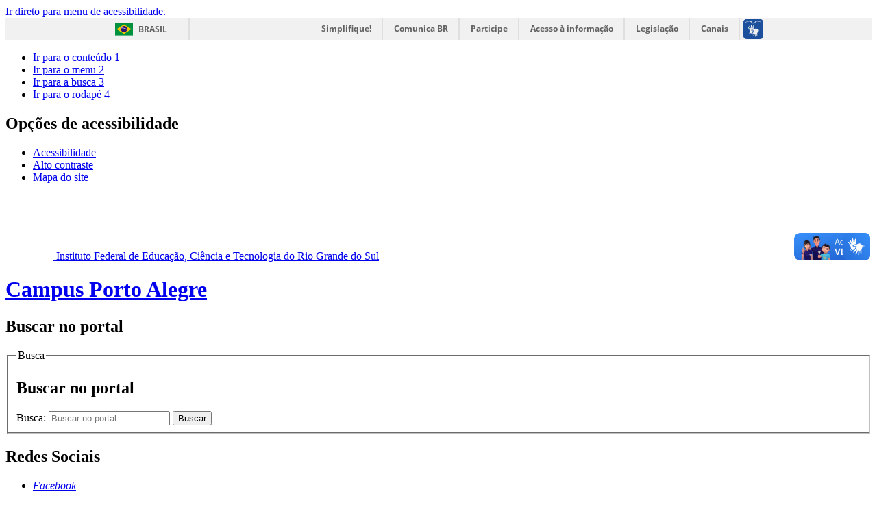

--- FILE ---
content_type: text/html; charset=utf-8
request_url: http://www.poa.ifrs.edu.br/index.php/grupos-pesquisa
body_size: 11242
content:
<!DOCTYPE html>
<!--[if lt IE 7]>      <html prefix="og: http://ogp.me/ns#" class="no-js lt-ie9 lt-ie8 lt-ie7" lang="pt-br" dir="ltr"> <![endif]-->
<!--[if IE 7]>         <html prefix="og: http://ogp.me/ns#" class="no-js lt-ie9 lt-ie8" lang="pt-br" dir="ltr"> <![endif]-->
<!--[if IE 8]>         <html prefix="og: http://ogp.me/ns#" class="no-js lt-ie9" lang="pt-br" dir="ltr"> <![endif]-->
<!--[if gt IE 8]><!--> <html prefix="og: http://ogp.me/ns#" class="no-js" lang="pt-br" dir="ltr"> <!--<![endif]-->
<head>
    <!--[if lt IE 9]>
    <script src="/templates/padraogoverno01/js/html5shiv.js"></script>
    <![endif]-->
    <link rel="stylesheet" href="/templates/padraogoverno01/bootstrap/css/bootstrap.min.css" type='text/css'/>
    <link rel="stylesheet" href="/templates/padraogoverno01/css/template-verde.css" type='text/css'/>
    		<link rel="stylesheet" href="/templates/padraogoverno01/css/icones-bmp-verde.css" type='text/css'/>
		    <link rel="stylesheet" href="/templates/padraogoverno01/font-awesome/css/font-awesome.min.css" type='text/css'/>
    <!--[if lt IE 10]>
    <link rel="stylesheet" href="/templates/padraogoverno01/css/ie.css" />
    <![endif]-->
    <!--[if lt IE 9]>
    <link rel="stylesheet" href="/templates/padraogoverno01/css/ie8.css" />
    <![endif]-->
    <!--[if lt IE 8]>
    <link rel="stylesheet" href="/templates/padraogoverno01/css/ie7.css" />
    <link rel="stylesheet" href="/font-awesome/css/font-awesome-ie7.min.css" />
    <![endif]-->    
  	
        <base href="http://www.poa.ifrs.edu.br/index.php/grupos-pesquisa" />
	<meta http-equiv="content-type" content="text/html; charset=utf-8" />
	<meta name="keywords" content="ifrs, poa, campus porto alegre, portal, site, institucional, faculdade, universidade, ensino, pesquisa, extensão, cursos, editais, proeja, prelúdio, pós-graduação, " />
	<meta name="description" content="O IFRS Campus Porto Alegre (PoA) é uma instituição federal de ensino técnico e tecnológico pública e gratuita. Atua desde o ensino básico à pós-graduação para promover a educação profissional e tecnológica de excelência e impulsionar o desenvolvimento sustentável da região de Porto Alegre." />
	<title>Grupos de Pesquisa - IFRS - Campus Porto Alegre</title>
	<link href="/templates/padraogoverno01/favicon.ico" rel="shortcut icon" type="image/vnd.microsoft.icon" />
	<link href="http://www.poa.ifrs.edu.br/index.php/component/search/?Itemid=388&amp;format=opensearch" rel="search" title="Pesquisa IFRS - Campus Porto Alegre" type="application/opensearchdescription+xml" />
	<link href="https://cdnjs.cloudflare.com/ajax/libs/simple-line-icons/2.4.1/css/simple-line-icons.min.css" rel="stylesheet" type="text/css" />
	<link href="/components/com_k2/css/k2.css?v=2.9.0" rel="stylesheet" type="text/css" />
	<link href="http://www.poa.ifrs.edu.br//plugins/system/articleimagesgalleryck/imagestab/assets/css/articleimagesgalleryck.css" rel="stylesheet" type="text/css" />
	<link href="/media/system/css/modal.css?b6f903e1d2d71418d07a426d91b473e7" rel="stylesheet" type="text/css" />
	<link href="/media/com_attachments/css/attachments_hide.css" rel="stylesheet" type="text/css" />
	<link href="/media/com_attachments/css/attachments_list.css" rel="stylesheet" type="text/css" />
	<script type="application/json" class="joomla-script-options new">{"csrf.token":"8f2d570a2bb0467b801b63a611166341","system.paths":{"root":"","base":""}}</script>
	<script src="/media/jui/js/jquery.min.js?b6f903e1d2d71418d07a426d91b473e7" type="text/javascript"></script>
	<script src="/media/jui/js/jquery-noconflict.js?b6f903e1d2d71418d07a426d91b473e7" type="text/javascript"></script>
	<script src="/media/jui/js/jquery-migrate.min.js?b6f903e1d2d71418d07a426d91b473e7" type="text/javascript"></script>
	<script src="/media/k2/assets/js/k2.frontend.js?v=2.9.0&amp;sitepath=/" type="text/javascript"></script>
	<script src="/media/system/js/mootools-core.js?b6f903e1d2d71418d07a426d91b473e7" type="text/javascript"></script>
	<script src="/media/system/js/core.js?b6f903e1d2d71418d07a426d91b473e7" type="text/javascript"></script>
	<script src="/media/system/js/mootools-more.js?b6f903e1d2d71418d07a426d91b473e7" type="text/javascript"></script>
	<script src="/media/system/js/modal.js?b6f903e1d2d71418d07a426d91b473e7" type="text/javascript"></script>
	<script src="/media/com_attachments/js/attachments_refresh.js" type="text/javascript"></script>
	<script type="text/javascript">

		jQuery(function($) {
			SqueezeBox.initialize({});
			initSqueezeBox();
			$(document).on('subform-row-add', initSqueezeBox);

			function initSqueezeBox(event, container)
			{
				SqueezeBox.assign($(container || document).find('a.modal').get(), {
					parse: 'rel'
				});
			}
		});

		window.jModalClose = function () {
			SqueezeBox.close();
		};

		// Add extra modal close functionality for tinyMCE-based editors
		document.onreadystatechange = function () {
			if (document.readyState == 'interactive' && typeof tinyMCE != 'undefined' && tinyMCE)
			{
				if (typeof window.jModalClose_no_tinyMCE === 'undefined')
				{
					window.jModalClose_no_tinyMCE = typeof(jModalClose) == 'function'  ?  jModalClose  :  false;

					jModalClose = function () {
						if (window.jModalClose_no_tinyMCE) window.jModalClose_no_tinyMCE.apply(this, arguments);
						tinyMCE.activeEditor.windowManager.close();
					};
				}

				if (typeof window.SqueezeBoxClose_no_tinyMCE === 'undefined')
				{
					if (typeof(SqueezeBox) == 'undefined')  SqueezeBox = {};
					window.SqueezeBoxClose_no_tinyMCE = typeof(SqueezeBox.close) == 'function'  ?  SqueezeBox.close  :  false;

					SqueezeBox.close = function () {
						if (window.SqueezeBoxClose_no_tinyMCE)  window.SqueezeBoxClose_no_tinyMCE.apply(this, arguments);
						tinyMCE.activeEditor.windowManager.close();
					};
				}
			}
		};
		
	</script>
	<!--[if lt IE 9]><link rel="stylesheet" href="http://www.poa.ifrs.edu.br/modules/mod_barradogoverno/assets/2014/css/ie8.css" type="text/css" /><![endif]-->
	<style type="text/css">
#barra-brasil li { line-height:inherit; }
</style>

    <meta content="width=device-width, initial-scale=1.0" name="viewport">
        		<link href='http://www.poa.ifrs.edu.br/templates/padraogoverno01/css/fontes.css'  rel='stylesheet' type='text/css'>
		
<!-- Google tag (gtag.js) -->
<script async src="https://www.googletagmanager.com/gtag/js?id=G-FV66CEJ4EM"></script>
<script>
  window.dataLayer = window.dataLayer || [];
  function gtag(){dataLayer.push(arguments);}
  gtag('js', new Date());

  gtag('config', 'G-FV66CEJ4EM');
</script>
  
  
</head>
<body >
    <script type="text/javascript">
       //window.onresize = function(){ location.reload(); }
    </script>


    <a class="hide" id="topo" href="#accessibility">Ir direto para menu de acessibilidade.</a>
    <noscript>
      <div class="error minor-font">
        Seu navegador de internet está sem suporte à JavaScript. Por esse motivo algumas funcionalidades do site podem não estar acessíveis.
      </div>
    </noscript>
    <!--[if lt IE 7]><center><strong>Atenção, a versão de seu navegador não é compatível com este sítio. Atualize seu navegador.</strong></center><![endif]-->
    <!-- barra do governo -->
<div id="barra-brasil">
	<div id="barra-brasil" style="background:#7F7F7F; height: 20px; padding:0 0 0 10px;display:block;"> 
	<ul id="menu-barra-temp" style="list-style:none;">
		<li style="display:inline; float:left;padding-right:10px; margin-right:10px; border-right:1px solid #EDEDED"><a href="http://brasil.gov.br" style="font-family:sans,sans-serif; text-decoration:none; color:white;">Portal do Governo Brasileiro</a></li> 
		<li><a style="font-family:sans,sans-serif; text-decoration:none; color:white;" href="http://epwg.governoeletronico.gov.br/barra/atualize.html">Atualize sua Barra de Governo</a></li>
	</ul>
	</div>
</div>
	
<!--[if lt IE 7]><br /><strong>Seu navegador é incompatível com os novos padrões de tecnologia e por isso você não pode visualizar a nova barra do Governo Federal. Atualize ou troque seu navegador.</strong><br /><![endif]-->
<!-- fim barra do governo -->

    <div class="layout">
        <header>
            <div class="container">
                <div class="row-fluid accessibility-language-actions-container">
                    <div class="span6 accessibility-container">
                        <ul id="accessibility">
                            <li>
                                <a accesskey="1" href="#content" id="link-conteudo">
                                    Ir para o conte&uacute;do
                                    <span>1</span>
                                </a>
                            </li>
                            <li>
                                <a accesskey="2" href="#navigation" id="link-navegacao">
                                    Ir para o menu
                                    <span>2</span>
                                </a>
                            </li>
                            <li>
                                <a accesskey="3" href="#portal-searchbox" id="link-buscar">
                                    Ir para a busca
                                    <span>3</span>
                                </a>
                            </li>
                            <li>
                                <a accesskey="4" href="#footer" id="link-rodape">
                                    Ir para o rodap&eacute;
                                    <span>4</span>
                                </a>
                            </li>
                        </ul>
                    </div>
                    <!-- fim div.span6 -->
                    <div class="span6 language-and-actions-container">
                        		<h2 class="hide">Opções de acessibilidade</h2>
		
<ul class="pull-right" id="portal-siteactions">
<li class="item-140"><a href="/index.php/acessibilidade" accesskey="5" >Acessibilidade</a></li><li class="item-141 toggle-contraste"><a class="toggle-contraste" href="#"  accesskey="6" >Alto contraste</a></li><li class="item-142"><a href="/index.php/mapa-do-site" accesskey="7" >Mapa do site</a></li></ul>
	
                    </div>
                    <!-- fim div.span6 -->
                </div>
                <!-- fim .row-fluid -->
                <div class="row-fluid">
                    <div id="logo" class="span8  small">
                        <a href="http://www.poa.ifrs.edu.br/?skip=true" title="Campus Porto Alegre">
                                                        <img src="http://www.poa.ifrs.edu.br/images/logos/if.png" alt="Campus Porto Alegre" />
                                                        <span class="portal-title-1">Instituto Federal de Educação, Ciência e Tecnologia do Rio Grande do Sul</span>
                            <h1 class="portal-title corto">Campus Porto Alegre</h1>
                            <span class="portal-description"></span>
                        </a>
                    </div>
                    <!-- fim .span8 -->
                    <div class="span4">
                        	<div id="portal-searchbox" class="row">
    	<h2 class="hidden">Buscar no portal</h2>
    	<form action="/index.php/grupos-pesquisa" method="post" class="pull-right">
 	<fieldset>
        <legend class="hide">Busca</legend>
        <h2 class="hidden">Buscar no portal</h2>
        <div class="input-append">
        	<label for="portal-searchbox-field" class="hide">Busca: </label>
        	<input type="text" id="portal-searchbox-field" class="searchField" placeholder="Buscar no portal" title="Buscar no portal" name="searchword">       
            <button type="submit" class="btn searchButton"><span class="hide">Buscar</span><i class="icon-search"></i></button>
		</div>
		<input type="hidden" name="task" value="search" />
		<input type="hidden" name="option" value="com_search" />
		<input type="hidden" name="Itemid" value="388" />
	</fieldset>
</form>
    </div>
		<div id="social-icons" class="row">
    	<h2 class="hidden">Redes Sociais</h2>
    	
<ul class="pull-right">
<li class="portalredes-item item-138"><a href="https://www.facebook.com/ifrspoa" target="_blank" rel="noopener noreferrer"><i class="icon-facebook-sign"><span>Facebook</span></i></a></li><li class="portalredes-item item-257"><a href="https://www.instagram.com/ifrspoa/" ><i class="icon-instagram"><span>Instagram</span></i></a></li><li class="portalredes-item item-136"><a href="https://twitter.com/IFRS_POA" target="_blank" rel="noopener noreferrer"><i class="icon-twitter-sign"><span>Twitter</span></i></a></li><li class="portalredes-item item-774"><a href="http://bit.ly/IFRSCampusPOA" target="_blank" rel="noopener noreferrer"><i class="icon-flickr-sign"><span>Telegram</span></i></a></li><li class="portalredes-item item-137"><a href="https://www.youtube.com/channel/UCQ_85eSDSMLcuozi5Ykfsww" target="_blank" rel="noopener noreferrer"><i class="icon-youtube"><span>YouTube</span></i></a></li><li class="portalredes-item item-226"><a href="/index.php/ultimas-noticias/noticias-principais?format=feed&amp;type=rss" ><i class="icon-rss-sign"><span>RSS</span></i></a></li><li class="portalredes-item item-763"><a href="https://www.linkedin.com/school/ifrs-campus-porto-alegre/" target="_blank" rel="noopener noreferrer"><i class="icon-linkedin-sign"><span>LinkedIn</span></i></a></li></ul>
    </div>
	
                    </div>
                    <!-- fim .span4 -->
                </div>
                <!-- fim .row-fluid -->
            </div>
            <!-- fim div.container -->
            <div class="sobre">
                <div class="container">
                    	<nav class="menu-servicos pull-right">
        <h2 class="hide">Serviços</h2>
        
<ul>
<li class="item-644"><a href="http://ifrs.edu.br" >Portal do IFRS</a></li><li class="item-133"><a href="/index.php/licitacoes-servicos-do-campus" >Licitações</a></li><li class="item-134"><a href="/index.php/component/content/?view=article&amp;layout=edit&amp;id=2421&amp;Itemid=134" >Contato</a></li><li class="item-660"><a href="https://www.poa.ifrs.edu.br/index.php?option=com_content&amp;view=article&amp;id=3227" >Imprensa</a></li><li class="item-795"><a href="https://ifrs.edu.br/ouvidoria/" >Ouvidoria</a></li><li class="item-659"><a href="https://www2.poa.ifrs.edu.br/" >Site Antigo</a></li></ul>
<span class="hide">Fim do menu de serviços</span>
    </nav>
	
                </div>
                <!-- .container -->
            </div>
            <!-- fim .sobre -->
        </header>
        <main>
            <div class="container">
                	<div class="row-fluid">
		<section>
						
<div class="rastro-navegacao row-flutuante">
<span class="showHere">Você está aqui: </span><a href="/index.php" class="pathway">Página inicial</a> <span class="separator"> &gt; </span> <span>Grupos de Pesquisa</span></div>
		</section>
	</div>
	
                <div class="row-fluid">
                                        <div id="navigation" class="span3">
                        <a href="#" class="visible-phone visible-tablet mainmenu-toggle btn"><i class="icon-list"></i>&nbsp;Menu</a>
                        <section id="navigation-section">
                            <span class="hide">Início do menu principal</span>
                            	<nav class="menu-de-apoio span9">
		<h2 class="hide">Menu de Relevância </h2><!-- visible-phone visible-tablet -->
		
<ul>
<li class="item-124"><a href="/index.php/area-do-aluno" ><img src="/images/imagens_menu/destaques/bt_espaco_aluno.png" alt="Espaço do Aluno" /></a></li><li class="item-877"><a href="/index.php/agenda_eventos" ><img src="/images/botoes/bt_agenda_eventos2.jpg" alt="Agenda de Eventos" /></a></li><li class="item-414"><a href="/index.php/espaco-do-servidor" ><img src="/images/imagens_menu/destaques/bt_espaco_servidor.png" alt="Espaço do Servidor" /></a></li><li class="item-378"><a href="/index.php/processo-seletivo-reelevancia" >Processo Seletivo</a></li><li class="item-282"><a href="http://ifrs.edu.br/concursos/" target="_blank" >Concursos</a></li><li class="item-752"><a href="/index.php/estude-no-ifrs" >Estude no IFRS</a></li><li class="item-836"><a href="/index.php/component/content/?view=article&amp;amp;id=275&amp;amp;Itemid=836" >Documentos oficiais</a></li><li class="item-652"><a href="/index.php/editais-marcadores" >Editais</a></li><li class="item-471 parent"><a href="/index.php/cursos-relevancia" >Cursos</a></li><li class="item-759"><a href="/index.php/cursos-de-pos-graduacao" >Pós-graduação</a></li><li class="item-598"><a href="/index.php/encceja" >ENCCEJA</a></li><li class="item-848"><a href="/index.php/eleicoes-consup-2021" >Eleições 2023</a></li><li class="item-745"><a href="/index.php/duvidas-respostas" >Dúvidas &amp; Respostas</a></li><li class="item-873"><a href="/index.php/duvidas-respostas-ti" >Dúvidas &amp; Respostas - TI (Informática)</a></li></ul>
	</nav>
		<nav class="ti span9 closed">
		<h2 >Institucional <i class="icon-chevron-up visible-phone visible-tablet pull-right"></i></h2><!-- visible-phone visible-tablet -->
		
<ul>
<li class="item-320"><a href="/index.php/institucional-sobre-o-campus" >Sobre o Campus</a></li><li class="item-591"><a href="/index.php/areas-academicas" >Áreas Acadêmicas</a></li><li class="item-370"><a href="/index.php/conselho-de-campus" >Conselho do Campus</a></li><li class="item-633 deeper parent"><span class="separator">Avaliação Institucional</span>
<ul><li class="item-634"><a href="/index.php/avaliacao-institucional/comissao-propria-de-avaliacao-local" >Comissão Própria de Avaliação Local</a></li><li class="item-635"><a href="/index.php/avaliacao-institucional/documentoscpa" >Documentos</a></li></ul></li><li class="item-573 deeper parent"><span class="separator">Diretorias</span>
<ul><li class="item-847"><a href="/index.php/diretorias/diretoria-gabinete" >Gabinete</a></li><li class="item-578"><a href="/index.php/diretoria-de-administracao" >Diretoria  de Administração</a></li><li class="item-579"><a href="/index.php/extensao-diretoria-2" >Diretoria de Extensão</a></li><li class="item-577"><a href="/index.php/menu-dgp" >Diretoria de Gestão de Pessoas</a></li><li class="item-580"><a href="/index.php/diretoria-de-pesquisa-pos-graduacao-e-inovacao" >Diretoria de Pesquisa, Pós-Graduação e Inovação</a></li></ul></li><li class="item-793"><a href="/index.php/institucional-servidores-2" >Servidores</a></li><li class="item-730"><a href="/index.php/horario-dos-setores" >Horário dos setores</a></li><li class="item-776"><a href="/index.php/comissão-eleitoral-permanente" >Comissão Eleitoral Permanente</a></li></ul>
	</nav>
		<nav class="ensino span9 closed">
		<h2 >Ensino <i class="icon-chevron-up visible-phone visible-tablet pull-right"></i></h2><!-- visible-phone visible-tablet -->
		
<ul>
<li class="item-567"><a href="/index.php/ensino-diretoria-2" >Diretoria de Ensino</a></li><li class="item-563 deeper parent"><span class="separator">Coordenadorias</span>
<ul><li class="item-564"><a href="/index.php/editais-2/apoio-academico" >Assistência Estudantil</a></li><li class="item-565"><a href="/index.php/editais-2/gestao-academica" >Gestão de Ensino</a></li><li class="item-566"><a href="/index.php/editais-2/registro-academico" >Registros Estudantis</a></li></ul></li><li class="item-167"><a href="/index.php/ensino-documentos" >Documentos do Ensino</a></li><li class="item-152"><a href="/index.php/ensino-calendario-academico" target="_blank" >Calendário Acadêmico</a></li><li class="item-584"><a href="/index.php/nucleo-de-educacao-a-distancia" >Núcleo de Educação a Distância</a></li><li class="item-741"><a href="/index.php/gerencia-de-laboratorios" >Gerência de Laboratórios</a></li><li class="item-767 deeper parent"><span class="separator">Comissão de Ensino</span>
<ul><li class="item-768 deeper parent"><a href="/index.php/comissão-de-ensino/cage" >CAGE</a><ul><li class="item-769"><a href="/index.php/comissão-de-ensino/cage/atas" >Atas</a></li><li class="item-775"><a href="/index.php/comissão-de-ensino/cage/cage-editais" >Editais</a></li></ul></li></ul></li><li class="item-831"><a href="/index.php/visitas-técnicas" >Visitas Técnicas</a></li><li class="item-832"><a href="/index.php/planos-de-ensino" >Planos de Ensino</a></li><li class="item-833"><a href="/index.php/permanência-e-êxito" >Permanência e Êxito</a></li><li class="item-837"><a href="/index.php/projetos-pedagógicos-de-cursos-ppc" >Projetos Pedagógicos de Cursos (PPC)</a></li><li class="item-846"><a href="/index.php/projetos-didáticos-docentes" >Encargos didáticos docentes</a></li></ul>
	</nav>
		<nav class=" span9 closed">
		<h2 >Registros Estudantis <i class="icon-chevron-up visible-phone visible-tablet pull-right"></i></h2><!-- visible-phone visible-tablet -->
		
<ul>
<li class="item-733"><a href="/index.php/apresentacao2" >Apresentação</a></li></ul>
	</nav>
		<nav class="pesquisa span9 closed">
		<h2 >Pesquisa e Pós-Graduação <i class="icon-chevron-up visible-phone visible-tablet pull-right"></i></h2><!-- visible-phone visible-tablet -->
		
<ul>
<li class="item-568"><a href="/index.php/diretoria-de-pesquisa-pos-graduacao-e-inovacao" >Diretoria de Pesquisa, Pós-Graduação e Inovação</a></li><li class="item-400 deeper parent"><span class="separator">Documentos importantes</span>
<ul><li class="item-434"><a href="/index.php/documentos-da-pesquisa/instrucoes-normativas-e-resolucoes" >Instruções Normativas e Resoluções</a></li><li class="item-435"><a href="/index.php/documentos-da-pesquisa/formularios-fomento-interno-e-externo" >Formulários Fomento Interno e Externo</a></li></ul></li><li class="item-542 deeper parent"><span class="separator">Editais</span>
<ul><li class="item-540"><a href="http://www.poa.ifrs.edu.br/index.php?option=com_content&amp;view=article&amp;id=940:editais-de-pesquisa&amp;catid=65&amp;Itemid=540" >Editais de pesquisa</a></li><li class="item-541"><a href="http://www.poa.ifrs.edu.br/index.php?option=com_content&amp;view=article&amp;id=110:editais-de-auxilio-a-eventos&amp;catid=65&amp;Itemid=541" >Auxílio a eventos</a></li></ul></li><li class="item-388 current active"><a href="/index.php/grupos-pesquisa" >Grupos de Pesquisa</a></li><li class="item-525 deeper parent"><span class="separator">Eventos</span>
<ul><li class="item-530"><a href="/index.php/eventos-pesquisa/oficinas-dppi" >Oficinas DPPI</a></li><li class="item-529"><a href="/index.php/eventos-pesquisa/seminarios-dppi" >Seminários DPPI</a></li><li class="item-528"><a href="/index.php/eventos-pesquisa/encontros-com-a-sociedade-dppi" >Encontros com a sociedade</a></li><li class="item-487"><a href="/index.php/eventos-pesquisa/eventos-externos-pesquisa" >Eventos externos</a></li></ul></li><li class="item-399 deeper parent"><span class="separator">Comissão da Pesquisa</span>
<ul><li class="item-430"><a href="/index.php/comissao/cagppi" >CAGPPI</a></li><li class="item-391"><a href="/index.php/comissao/atas-das-reunioes-da-comissao" >Atas</a></li><li class="item-570"><a href="/index.php/comissao/reunioes" >Reuniões ordinárias</a></li></ul></li><li class="item-390"><a href="/index.php/component/content/?view=article&amp;amp;layout=edit&amp;amp;id=2543&amp;amp;Itemid=390" >Perguntas Frequentes</a></li><li class="item-551"><a href="/index.php/pesquisa-posgraducao" >Cursos de Pós-graduação</a></li><li class="item-878"><a href="/index.php/secretaria-pesquisa-pos-graduacao-inovacao" >Secretaria da Pós-graduação</a></li></ul>
	</nav>
		<nav class="pesquisa span9">
		<h2 >Pesquisa e Pós-Graduação <i class="icon-chevron-up visible-phone visible-tablet pull-right"></i></h2><!-- visible-phone visible-tablet -->
		
<ul>
<li class="item-568"><a href="/index.php/diretoria-de-pesquisa-pos-graduacao-e-inovacao" >Diretoria de Pesquisa, Pós-Graduação e Inovação</a></li><li class="item-400 deeper parent"><span class="separator">Documentos importantes</span>
<ul><li class="item-434"><a href="/index.php/documentos-da-pesquisa/instrucoes-normativas-e-resolucoes" >Instruções Normativas e Resoluções</a></li><li class="item-435"><a href="/index.php/documentos-da-pesquisa/formularios-fomento-interno-e-externo" >Formulários Fomento Interno e Externo</a></li></ul></li><li class="item-542 deeper parent"><span class="separator">Editais</span>
<ul><li class="item-540"><a href="http://www.poa.ifrs.edu.br/index.php?option=com_content&amp;view=article&amp;id=940:editais-de-pesquisa&amp;catid=65&amp;Itemid=540" >Editais de pesquisa</a></li><li class="item-541"><a href="http://www.poa.ifrs.edu.br/index.php?option=com_content&amp;view=article&amp;id=110:editais-de-auxilio-a-eventos&amp;catid=65&amp;Itemid=541" >Auxílio a eventos</a></li></ul></li><li class="item-388 current active"><a href="/index.php/grupos-pesquisa" >Grupos de Pesquisa</a></li><li class="item-525 deeper parent"><span class="separator">Eventos</span>
<ul><li class="item-530"><a href="/index.php/eventos-pesquisa/oficinas-dppi" >Oficinas DPPI</a></li><li class="item-529"><a href="/index.php/eventos-pesquisa/seminarios-dppi" >Seminários DPPI</a></li><li class="item-528"><a href="/index.php/eventos-pesquisa/encontros-com-a-sociedade-dppi" >Encontros com a sociedade</a></li><li class="item-487"><a href="/index.php/eventos-pesquisa/eventos-externos-pesquisa" >Eventos externos</a></li></ul></li><li class="item-399 deeper parent"><span class="separator">Comissão da Pesquisa</span>
<ul><li class="item-430"><a href="/index.php/comissao/cagppi" >CAGPPI</a></li><li class="item-391"><a href="/index.php/comissao/atas-das-reunioes-da-comissao" >Atas</a></li><li class="item-570"><a href="/index.php/comissao/reunioes" >Reuniões ordinárias</a></li></ul></li><li class="item-390"><a href="/index.php/component/content/?view=article&amp;amp;layout=edit&amp;amp;id=2543&amp;amp;Itemid=390" >Perguntas Frequentes</a></li><li class="item-551"><a href="/index.php/pesquisa-posgraducao" >Cursos de Pós-graduação</a></li><li class="item-878"><a href="/index.php/secretaria-pesquisa-pos-graduacao-inovacao" >Secretaria da Pós-graduação</a></li></ul>
	</nav>
		<nav class=" span9 closed">
		<h2 >Biblioteca <i class="icon-chevron-up visible-phone visible-tablet pull-right"></i></h2><!-- visible-phone visible-tablet -->
		<ul class="menuspan9 closed">
<li class="item-663"><a href="https://ifrs.pergamum.com.br" >Acesso ao Pergamum</a></li><li class="item-664"><a href="/index.php/quem-somos" >Quem Somos</a></li><li class="item-665"><a href="/index.php/bibliotecas-virtuais" >Bibliotecas Virtuais</a></li><li class="item-670"><a href="/index.php/cursos" >Cursos</a></li><li class="item-756"><a href="/index.php/documentos-da-bcvm" >Documentos da BCVM</a></li><li class="item-757"><a href="/index.php/materiais-para-os-cursos" >Materiais para os Cursos</a></li></ul>
	</nav>
		<nav class="extensao  span9 closed">
		<h2 >Extensão <i class="icon-chevron-up visible-phone visible-tablet pull-right"></i></h2><!-- visible-phone visible-tablet -->
		
<ul>
<li class="item-558"><a href="/index.php/extensao-diretoria-2" >Diretoria de Extensão</a></li><li class="item-588 deeper parent"><span class="separator">Editais</span>
<ul><li class="item-587"><a href="/index.php/editais-extensao/orientacoes-2" >Editais de extensão</a></li></ul></li><li class="item-788 deeper parent"><span class="separator">Comissões</span>
<ul><li class="item-592 deeper parent"><span class="separator">Comissão de Extensão</span>
<ul><li class="item-405"><a href="/index.php/comissões/comissao-de-extensao/comissao-da-extensao" >CGAE</a></li><li class="item-593"><a href="/index.php/comissões/comissao-de-extensao/atas" >Atas</a></li></ul></li><li class="item-425"><a href="/index.php/comissões/comissão-de-egressos" >Comissão de Egressos</a></li></ul></li><li class="item-334"><a href="/index.php/orientacoes" >Orientações e Normativas</a></li><li class="item-424 deeper parent"><span class="separator">Núcleos</span>
<ul><li class="item-426"><a href="/index.php/component/ifrs/?view=setor&amp;amp;id=3&amp;amp;Itemid=426" >NEABI</a></li><li class="item-503"><a href="/index.php/acoes-afirmativas/nepegs" >NEPEGS</a></li><li class="item-755"><a href="/index.php/acoes-afirmativas/napne" >NAPNE</a></li><li class="item-785"><a href="/index.php/acoes-afirmativas/núcleo-de-arte-e-cultura" >Núcleo de Arte e Cultura</a></li><li class="item-754"><a href="/index.php/acoes-afirmativas/nucleo-de-memorias" >Núcleo de Memórias</a></li><li class="item-850"><a href="/index.php/acoes-afirmativas/nucleo-nea" >NEA - Núcleo em Agroecologia e Educação Ambiental</a></li></ul></li><li class="item-780 deeper parent"><span class="separator">Projetos e Programas</span>
<ul><li class="item-781"><a href="/index.php/projetos-e-programas/fatos-e-fotos" >Fatos e fotos</a></li><li class="item-486"><a href="/index.php/projetos-e-programas/preludio-extensao" >Prelúdio</a></li><li class="item-777"><a href="/index.php/projetos-e-programas/propel-linguas" >PROPEL</a></li><li class="item-789"><a href="/index.php/projetos-e-programas/demais-ações-de-extensão" >Demais ações de extensão</a></li></ul></li><li class="item-791"><a href="/index.php/qualifica-mais-progredir" >Qualifica Mais Progredir</a></li><li class="item-782 deeper parent"><span class="separator">Incubadoras</span>
<ul><li class="item-783"><a href="/index.php/incubadoras/incubadora-de-empresas-de-base-tecnológica" >Incubadora de Empresas de Base Tecnológica</a></li><li class="item-403"><a href="/index.php/incubadoras/incubadora-tecno-social" >Incubadora Tecno-social</a></li><li class="item-404 deeper parent"><a href="/index.php/incubadoras/estação-de-lancamento" >Estação de Lançamento</a><ul><li class="item-413"><a href="/index.php/incubadoras/estação-de-lancamento/preincubacao" >Pré-aceleração</a></li><li class="item-610"><a href="/index.php/incubadoras/estação-de-lancamento/incubacao" >Hospedagem</a></li><li class="item-611"><a href="/index.php/incubadoras/estação-de-lancamento/consultores" >Consultores</a></li><li class="item-661"><a href="/index.php/incubadoras/estação-de-lancamento/noticias" >Notícias</a></li><li class="item-662"><a href="/index.php/incubadoras/estação-de-lancamento/documentos-estacao-lancamento" >Documentos</a></li></ul></li></ul></li><li class="item-786"><a href="/index.php/curricularização-da-extensão" >Curricularização da Extensão </a></li><li class="item-787"><a href="/index.php/revista-viver" >Revista Viver</a></li><li class="item-758"><a href="/index.php/mural-de-oportunidades" >Mural de Oportunidades</a></li><li class="item-605"><a href="/index.php/prestacao-institucional-de-servicos" >Prestação Institucional de Serviços</a></li><li class="item-784"><a href="/index.php/certificados" >Certificados</a></li><li class="item-437"><a href="http://sigproj.ufrj.br" target="_blank" >SIGProj</a></li><li class="item-838"><a href="https://ifrs.edu.br/extensao/acoes-de-extensao/sigaa/" target="_blank" >SIGAA-Extensão</a></li></ul>
	</nav>
		<nav class="ensino span9 closed">
		<h2 >Estágios <i class="icon-chevron-up visible-phone visible-tablet pull-right"></i></h2><!-- visible-phone visible-tablet -->
		
<ul>
<li class="item-383"><a href="/index.php/informacoes-sobre-estagio" >Informações e contatos</a></li></ul>
	</nav>
		<nav class="extensao  span9 closed">
		<h2 >Gestão de Pessoas <i class="icon-chevron-up visible-phone visible-tablet pull-right"></i></h2><!-- visible-phone visible-tablet -->
		
<ul>
<li class="item-559"><a href="/index.php/menu-dgp" >Diretoria de Gestão de Pessoas</a></li><li class="item-560"><a href="/index.php/atencao-a-saude" >Atenção à saúde e segurança</a></li><li class="item-572"><a href="/index.php/links-importantes-dgp" >Links Importantes</a></li><li class="item-599"><a href="/index.php/planos-de-trabalho-docente" >Planos de trabalho docente</a></li><li class="item-773"><a href="/index.php/acolhimento" >Acolhimento</a></li></ul>
	</nav>
		<nav class="pesquisa span9 closed">
		<h2 >Administração <i class="icon-chevron-up visible-phone visible-tablet pull-right"></i></h2><!-- visible-phone visible-tablet -->
		
<ul>
<li class="item-553"><a href="/index.php/diretoria-de-administracao" >Diretoria de Administração</a></li><li class="item-556"><a href="/index.php/documento-da-99" >Documentos</a></li><li class="item-554"><a href="/index.php/orcamento-e-financas" >Orçamento e finanças</a></li><li class="item-555"><a href="/index.php/compras-licitacoes-e-contratos" >Compras, licitações e contratos</a></li><li class="item-557"><a href="/index.php/almoxarifado-e-patrimonio" >Almoxarifado e Patrimônio</a></li><li class="item-840"><a href="/index.php/sistema-de-pagamentos-pagtesouro" >Sistema de Pagamentos (PagTesouro)</a></li><li class="item-851"><a href="/index.php/infraestrutura" >Infraestrutura</a></li></ul>
	</nav>
		<nav class="ti span9 closed">
		<h2 >Desenvolvimento Institucional <i class="icon-chevron-up visible-phone visible-tablet pull-right"></i></h2><!-- visible-phone visible-tablet -->
		
<ul>
<li class="item-583"><a href="/index.php/diretoria-de-desenvolvimento-institucional" >Diretoria de Desenvolvimento Institucional</a></li><li class="item-377"><a href="/index.php/parcerias-extensao" >Parcerias</a></li><li class="item-779"><a href="/index.php/plano-de-ação" >Plano de Ação</a></li><li class="item-876"><a href="/index.php/coordenadoria-de-assuntos-comunitários" >Coordenadoria de Assuntos Comunitários</a></li></ul>
	</nav>
		<nav class="ti span9 closed">
		<h2 >Tecnologia da Informação <i class="icon-chevron-up visible-phone visible-tablet pull-right"></i></h2><!-- visible-phone visible-tablet -->
		
<ul>
<li class="item-448"><a href="/index.php/diretoria-dti" >Diretoria de Tecnologia da Informação</a></li><li class="item-531"><a href="/index.php/abertura-de-chamados-dti" >Abertura de chamados</a></li><li class="item-527"><a href="/index.php/catalogo-de-servicos-dti" >Catálogo de serviços</a></li><li class="item-735"><a href="/index.php/tutoriais" >Tutoriais</a></li></ul>
	</nav>
		<nav class=" span9 closed">
		<h2 >Acesso à Informação <i class="icon-chevron-up visible-phone visible-tablet pull-right"></i></h2><!-- visible-phone visible-tablet -->
		
<ul>
<li class="item-472"><a href="/index.php/boletins-de-servico" >Boletins de Serviço</a></li><li class="item-637"><a href="http://atom.poa.ifrs.edu.br/index.php/termos-de-cooperacao-tecnica" target="_blank" >Cooperação Técnica</a></li><li class="item-116"><a href="/index.php/despesas" >Despesas</a></li><li class="item-473"><a href="https://ifrs.edu.br/institucional/gestao-atual/" target="_blank" >Gestores</a></li><li class="item-119"><a href="/index.php/informacoes-classificadas" >Informações classificadas</a></li><li class="item-117 deeper parent"><span class="separator">Licitações e contratos</span>
<ul><li class="item-460"><a href="/index.php/licitacoes-e-contratos/concorrencias-publicas-acesso-a-informacao" >Concorrências Públicas</a></li><li class="item-461"><a href="/index.php/licitacoes-e-contratos/pregoes-eletronicos-acesso-a-informacao" >Pregões Eletrônicos</a></li><li class="item-462"><a href="/index.php/licitacoes-e-contratos/contratos-acesso-a-informacao" >Contratos</a></li><li class="item-765"><a href="/index.php/licitacoes-e-contratos/dispensa-de-licitação" >Dispensa de Licitação</a></li><li class="item-463"><a href="/index.php/licitacoes-e-contratos/regime-diferenciado-de-contratacao-publica-acesso-a-informacao" >Regime Diferenciado de Contratação Pública</a></li></ul></li><li class="item-120"><a href="/index.php/servico-de-informacao-ao-cidadao-sic" >Serviço de Informação ao Cidadão (SIC)</a></li></ul>
	</nav>
		<nav class="auditoria-interna span9 closed">
		<h2 >Unidade de Auditoria Interna <i class="icon-chevron-up visible-phone visible-tablet pull-right"></i></h2><!-- visible-phone visible-tablet -->
		
<ul>
<li class="item-504"><a href="/index.php/auditoria-interna" >Auditoria Interna</a></li><li class="item-505"><a href="/index.php/documentos-auditoria" >Documentos</a></li></ul>
	</nav>
		<nav class=" span9 closed">
		<h2 >Comunicação <i class="icon-chevron-up visible-phone visible-tablet pull-right"></i></h2><!-- visible-phone visible-tablet -->
		<ul class="menuspan9 closed">
<li class="item-416"><a href="/index.php/coordenadoria-de-comunicacao" >Assessoria de Comunicação</a></li><li class="item-417"><a href="/index.php/documentos-comunicacao" >Arquivos</a></li><li class="item-594"><a href="/index.php/canais-de-comunicacao" >Canais de Comunicação</a></li><li class="item-737"><a href="/index.php/agenda-de-eventos" >Agenda de Eventos</a></li><li class="item-830"><a href="/index.php/resumo-da-semana" >Resumo da Semana</a></li></ul>
	</nav>
		<nav class=" span9 closed">
		<h2 >Campi do IFRS <i class="icon-chevron-up visible-phone visible-tablet pull-right"></i></h2><!-- visible-phone visible-tablet -->
		<ul class="menuspan9 closed">
<li class="item-290"><a href="https://ifrs.edu.br/" target="_blank" rel="noopener noreferrer">Reitoria</a></li><li class="item-302"><a href="https://ifrs.edu.br/alvorada/" target="_blank" rel="noopener noreferrer">Alvorada</a></li><li class="item-291"><a href="https://ifrs.edu.br/bento/" target="_blank" rel="noopener noreferrer">Bento Gonçalves</a></li><li class="item-292"><a href="https://ifrs.edu.br/canoas/" target="_blank" rel="noopener noreferrer">Canoas</a></li><li class="item-293"><a href="https://ifrs.edu.br/caxias/" target="_blank" rel="noopener noreferrer">Caxias do Sul</a></li><li class="item-294"><a href="https://ifrs.edu.br/erechim/" target="_blank" rel="noopener noreferrer">Erechim</a></li><li class="item-295"><a href="https://ifrs.edu.br/farroupilha/" target="_blank" rel="noopener noreferrer">Farroupilha</a></li><li class="item-296"><a href="https://ifrs.edu.br/feliz/" target="_blank" rel="noopener noreferrer">Feliz</a></li><li class="item-297"><a href="https://ifrs.edu.br/ibiruba/" target="_blank" rel="noopener noreferrer">Ibirubá</a></li><li class="item-298"><a href="https://ifrs.edu.br/osorio/" target="_blank" rel="noopener noreferrer">Osório</a></li><li class="item-299"><a href="https://ifrs.edu.br/restinga/" target="_blank" rel="noopener noreferrer">Restinga</a></li><li class="item-300"><a href="https://ifrs.edu.br/riogrande/" target="_blank" rel="noopener noreferrer">Rio Grande</a></li><li class="item-303"><a href="https://ifrs.edu.br/rolante/" target="_blank" rel="noopener noreferrer">Rolante</a></li><li class="item-301"><a href="https://ifrs.edu.br/sertao/" target="_blank" rel="noopener noreferrer">Sertão</a></li><li class="item-304"><a href="https://ifrs.edu.br/vacaria/" target="_blank" rel="noopener noreferrer">Vacaria</a></li><li class="item-552"><a href="https://ifrs.edu.br/veranopolis/" target="_blank" rel="noopener noreferrer">Veranópolis</a></li><li class="item-305"><a href="https://ifrs.edu.br/viamao/" target="_blank" rel="noopener noreferrer">Viamão</a></li></ul>
	</nav>
	
                            <span class="hide">Fim do menu principal</span>
                        </section>
                    </div>
                    <!-- fim #navigation.span3 -->
                                        <div id="content" class="span9 internas">
                        <section id="content-section">
                            <span class="hide">Início do conteúdo da página</span>

                            
                            
                                                                <div class="row-fluid">
                                    
                                    
                                </div>
                                
                                                                <div class="row-fluid">
                                                                            <div class="item-page">


	<h1 class="documentFirstHeading">
			Grupos de pesquisa		</h1>

	<ul class="actions">
					</ul>



<div class="content-header-options-1 row-fluid">
	<div class="documentByLine span7">
				
			

					<span class="documentPublished">
				Publicado: Segunda, 20 de Março de 2017, 14h52			</span>
			<span class="separator">|</span>			

					<span class="documentModified">
				Última atualização em Terça, 11 de Fevereiro de 2025, 15h53			</span>
			<span class="separator">|</span>			
		
					<span class="documentHits">
				Acessos: 30070			</span>
					
		
	</div>
		
</div>
<!-- fim .content-header-options-1 -->



	
		<ul>
<li style="font-weight: 400;"><a href="http://dgp.cnpq.br/dgp/espelhogrupo/9759182094654108">Acessibilidade, Leitura e Informação</a></li>
<li style="font-weight: 400;"><a href="http://dgp.cnpq.br/dgp/espelhogrupo/498917">Caleidoscópio: interseccionando estudos sobre educação, gênero, raça/etnia, classe, geração e mundo do trabalho</a></li>
<li><a href="http://dgp.cnpq.br/dgp/espelhogrupo/805540">Corpo, Voz e Sonoridades</a></li>
<li><a href="http://dgp.cnpq.br/dgp/espelhogrupo/5196749883154349">Cultura, Identidade e Trabalho</a></li>
<li style="font-weight: 400;"><a href="http://dgp.cnpq.br/dgp/espelhogrupo/5186681661710480">Economia, Política e Sociedade</a></li>
<li style="font-weight: 400;"><a href="http://dgp.cnpq.br/dgp/espelhogrupo/4515956188564764"><span style="font-weight: 400;">Educação em Ciências da Natureza</span></a></li>
<li style="font-weight: 400;"><a href="http://dgp.cnpq.br/dgp/espelhogrupo/4952225291010381"><span style="font-weight: 400;">Educação, Inovação e Trabalho</span></a></li>
<li style="font-weight: 400;"><a href="http://dgp.cnpq.br/dgp/espelhogrupo/2778">Educação, Saúde e Atividade Física</a></li>
<li style="font-weight: 400;"><a href="http://dgp.cnpq.br/dgp/espelhogrupo/7741914728192390"><span style="font-weight: 400;">Gerenciamento e Tratamento de Resíduos</span></a></li>
<li style="font-weight: 400;"><a href="http://dgp.cnpq.br/dgp/espelhogrupo/8595200342009801">Gestão, Empreendedorismo e Desenvolvimento Econômico e Social</a></li>
<li style="font-weight: 400;"><a href="http://dgp.cnpq.br/dgp/espelhogrupo/1927378723620818">Grupo de Pesquisa em Música do IFRS/POA</a></li>
<li style="font-weight: 400;"><a href="http://dgp.cnpq.br/dgp/espelhogrupo/777511">GETec - Grupo de Estudos e Pesquisas em Gestão Educacional, Formação de Professores e Tecnologias</a></li>
<li style="font-weight: 400;"><a href="http://dgp.cnpq.br/dgp/espelhogrupo/4837618582698481"><span style="font-weight: 400;">Grupo de Estudos e Pesquisa em Educação, Matemática e Tecnologias</span></a></li>
<li style="font-weight: 400;"><a href="http://dgp.cnpq.br/dgp/espelhogrupo/39177">Grupo de Estudos e Pesquisas em Educação Profissional e Tecnológica</a></li>
<li style="font-weight: 400;"><a href="http://dgp.cnpq.br/dgp/espelhogrupo/9325200504255725"><span style="font-weight: 400;">Informática Aplicada</span></a></li>
<li style="font-weight: 400;"><a href="http://dgp.cnpq.br/dgp/espelhogrupo/5911242621295928"><span style="font-weight: 400;">Linguagem, Diferença e Mundo do Trabalho</span></a></li>
<li style="font-weight: 400;"><a href="http://dgp.cnpq.br/dgp/espelhogrupo/2849669402720975"><span style="font-weight: 400;">Métodos Quantitativos Aplicados</span></a></li>
<li style="font-weight: 400;"><a href="http://dgp.cnpq.br/dgp/espelhogrupo/1102023169267071">Núcleo de Estudos em Educação Profissional e Tecnológica</a></li>
<li style="font-weight: 400;"><a href="http://dgp.cnpq.br/dgp/espelhogrupo/6132465200128235"><span style="font-weight: 400;">Núcleo Interdisciplinar de Estudos Ambientais (NIESA)</span></a></li>
<li style="font-weight: 400;"><a href="http://dgp.cnpq.br/dgp/espelhogrupo/8508506021805981">Núcleo Interdisciplinar de Estudos em Biotecnologia - NIEB</a></li>
<li style="font-weight: 400;"><a href="http://dgp.cnpq.br/dgp/espelhogrupo/0445444831968013"><span style="font-weight: 400;">Pesquisa Aplicada a Materiais</span></a></li>
<li style="font-weight: 400;"><a href="http://dgp.cnpq.br/dgp/espelhogrupo/6801606895866429"><span style="font-weight: 400;">Produção Alimentícia</span></a></li>
</ul> <div class="attachmentsContainer">

<div class="attachmentsList" id="attachmentsList_com_content_default_111"></div>

</div>
	
</div>
<div class="below-content">
		<div class="line">
		registrado em:
			<span><a class="link-categoria" rel="tag" href="/index.php/categoria-paginas">Notícias principais </a></span><span class="separator">,</span><span><a class="link-categoria" rel="tag" href="/index.php/categoria-paginas/diretoria-de-pesquisa">Diretoria de Pesquisa</a></span>	</div>
		
	
	
</div>

                                                                    </div>
                                
                                
                            
                            <span class="hide">Fim do conteúdo da página</span>
                        </section>
                    </div>
                    <!-- fim #content.span9 -->
                </div>
                <!-- fim .row-fluid -->
            </div>
            <!-- fim .container -->
        </main>
        <footer>
            <div class="footer-atalhos">
                <div class="container">
                    <div class="pull-right voltar-ao-topo"><a href="#portal-siteactions"><i class="icon-chevron-up"></i>&nbsp;Voltar para o topo</a></div>
                </div>
            </div>
            <div class="container container-menus">
                <div id="footer" class="row footer-menus">
                    <span class="hide">Início da navegação de rodapé</span>
                    	
		<div class="">		
			<nav class="row  nav">
								

<div class="custom"  >
	<p><span style="color: #ffffff;"><strong>Instituto Federal de Educação, Ciência e Tecnologia do Rio Grande do Sul – Campus Porto Alegre</strong></span></p>
<p><span style="color: #ffffff;">Rua Cel. Vicente, 281 | Bairro Centro Histórico| CEP: 90.030-041 | Porto Alegre/RS</span></p>
<p><span style="color: #ffffff;">E-mail: comunicacao@poa.ifrs.edu.br</span></p>
<p><span style="color: #ffffff;">Telefone: (51) 3930-6002</span><br /><br /></p></div>
			</nav>					
		</div>
	
		
		<div class="span3">		
			<nav class="row servicos nav">
				 			
				<h2>Serviços</h2>
								
<ul>
<li class="item-644"><a href="http://ifrs.edu.br" >Portal do IFRS</a></li><li class="item-133"><a href="/index.php/licitacoes-servicos-do-campus" >Licitações</a></li><li class="item-134"><a href="/index.php/component/content/?view=article&amp;layout=edit&amp;id=2421&amp;Itemid=134" >Contato</a></li><li class="item-660"><a href="https://www.poa.ifrs.edu.br/index.php?option=com_content&amp;view=article&amp;id=3227" >Imprensa</a></li><li class="item-795"><a href="https://ifrs.edu.br/ouvidoria/" >Ouvidoria</a></li><li class="item-659"><a href="https://www2.poa.ifrs.edu.br/" >Site Antigo</a></li></ul>
			</nav>					
		</div>
	
		
		<div class="span3">		
			<nav class="row redes-sociais nav">
				 			
				<h2>Redes Sociais</h2>
								
<ul>
<li class="item-138"><a href="https://www.facebook.com/ifrspoa" target="_blank" rel="noopener noreferrer">Facebook</a></li><li class="item-257"><a href="https://www.instagram.com/ifrspoa/" >Instagram</a></li><li class="item-136"><a href="https://twitter.com/IFRS_POA" target="_blank" rel="noopener noreferrer">Twitter</a></li><li class="item-774"><a href="http://bit.ly/IFRSCampusPOA" target="_blank" rel="noopener noreferrer">Telegram</a></li><li class="item-137"><a href="https://www.youtube.com/channel/UCQ_85eSDSMLcuozi5Ykfsww" target="_blank" rel="noopener noreferrer">YouTube</a></li><li class="item-226"><a href="/index.php/ultimas-noticias/noticias-principais?format=feed&amp;type=rss" >RSS</a></li><li class="item-763"><a href="https://www.linkedin.com/school/ifrs-campus-porto-alegre/" target="_blank" rel="noopener noreferrer">LinkedIn</a></li></ul>
			</nav>					
		</div>
	
		
		<div class="span3">		
			<nav class="row rss nav">
				 			
				<h2>RSS</h2>
								
<ul>
<li class="item-170"><a href="/index.php/o-que-e-rss" >O que é?</a></li><li class="item-171"><a href="/index.php/ultimas-noticias/noticias-principais?format=feed&amp;type=rss" >Assine</a></li></ul>
			</nav>					
		</div>
	
		
		<div class="span3">		
			<nav class="row sobre nav">
				 			
				<h2>Sobre o site</h2>
								
<ul>
<li class="item-172"><a href="/index.php/acessibilidade" >Acessibilidade</a></li><li class="item-173"><a href="/index.php/mapa-do-site" >Mapa do site</a></li></ul>
			</nav>					
		</div>
	
	
                    <span class="hide">Fim da navegação de rodapé</span>
                </div>
                <!-- fim .row -->
            </div>
            <!-- fim .container -->
            <div class="footer-logos">
                <div class="container">
                                            <a href="http://www.acessoainformacao.gov.br/" class="logo-acesso pull-left"><img src="/templates/padraogoverno01/images/acesso-a-informacao.png" alt="Acesso a Informação"></a>
                                                        </div>
            </div>
            <div class="footer-ferramenta">
                <div class="container">
                                     </div>
            </div>
            <div class="footer-atalhos visible-phone">
                <div class="container">
                    <span class="hide">Fim do conteúdo da página</span>
                    <div class="pull-right voltar-ao-topo"><a href="#portal-siteactions"><i class="icon-chevron-up"></i>&nbsp;Voltar para o topo</a></div>
                </div>
            </div>
        </footer>
    </div>
    <!-- fim div#wrapper -->
    <!-- scripts principais do template -->
    		<script src="/templates/padraogoverno01/bootstrap/js/bootstrap.min.js" type="text/javascript"></script><noscript>&nbsp;<!-- item para fins de acessibilidade --></noscript>
	    <script src="/templates/padraogoverno01/js/jquery.cookie.js" type="text/javascript"></script><noscript>&nbsp;<!-- item para fins de acessibilidade --></noscript>
	    <script src="/templates/padraogoverno01/js/template.js" type="text/javascript"></script><noscript>&nbsp;<!-- item para fins de acessibilidade --></noscript>
		    		<script src="https://barra.brasil.gov.br/barra.js?cor=verde" type="text/javascript"></script><noscript>&nbsp;<!-- item para fins de acessibilidade --></noscript>
		        <!-- debug -->
    
    </body>
</html>
ogle tag (gtag.js) -->
<script async src="https://www.googletagmanager.com/gtag/js?id=G-FV66CEJ4EM"></script>
<script>
  window.dataLayer = window.dataLayer || [];
  function gtag(){dataLayer.push(arguments);}
  gtag('js', new Date());

  gtag('config', 'G-FV66CEJ4EM');
</script>
